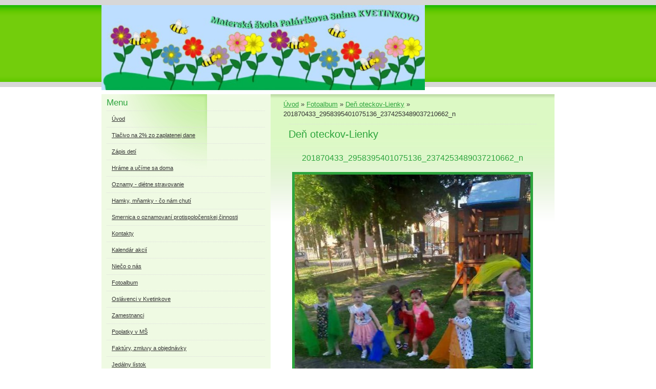

--- FILE ---
content_type: text/html; charset=UTF-8
request_url: https://mspalarikovasnina.estranky.sk/fotoalbum/den-oteckov-lienky/201870433_2958395401075136_2374253489037210662_n.html
body_size: 5718
content:
<?xml version="1.0" encoding="utf-8"?>
<!DOCTYPE html PUBLIC "-//W3C//DTD XHTML 1.0 Transitional//EN" "http://www.w3.org/TR/xhtml1/DTD/xhtml1-transitional.dtd">
<html lang="sk" xml:lang="sk" xmlns="http://www.w3.org/1999/xhtml" >

      <head>

        <meta http-equiv="content-type" content="text/html; charset=utf-8" />
        <meta name="description" content="" />
        <meta name="keywords" content="" />
        <meta name="robots" content="all,follow" />
        <meta name="author" content="www.mspalarikovasnina.estranky.sk" />
        <meta name="viewport" content="width=device-width, initial-scale=1.0">
        <link href="/rss/articles/data.xml" rel="alternate" type="application/rss+xml" title="Všetky príspevky" /><link href="/rss/articles/photos.xml" rel="alternate" type="application/rss+xml" title="Fotografie" /><link href="/rss/articles/comments.xml" rel="alternate" type="application/rss+xml" title="Komentáre" />
        <title>
            www.mspalarikovasnina.estranky.sk - Fotoalbum - Deň oteckov-Lienky - 201870433_2958395401075136_2374253489037210662_n
        </title>
        <link rel="stylesheet" href="https://s3a.estranky.sk/css/uig.css" type="text/css" />
               					<link rel="stylesheet" href="/style.1754558762.1.css" type="text/css" />
<link rel="stylesheet" href="//code.jquery.com/ui/1.12.1/themes/base/jquery-ui.css">
<script src="//code.jquery.com/jquery-1.12.4.js"></script>
<script src="//code.jquery.com/ui/1.12.1/jquery-ui.js"></script>
<script type="text/javascript" src="https://s3c.estranky.sk/js/ui.js?nc=1" id="index_script" ></script>
			<script type="text/javascript">
				dataLayer = [{
					'subscription': 'true',
				}];
			</script>
			
    </head>
    <body class="">
        <!-- Wrapping the whole page, may have fixed or fluid width -->
        <div id="whole-page">

            

            <!-- Because of the matter of accessibility (text browsers,
            voice readers) we include a link leading to the page content and
            navigation } you'll probably want to hide them using display: none
            in your stylesheet -->

            <a href="#articles" class="accessibility-links">Choď na obsah</a>
            <a href="#navigation" class="accessibility-links">Choď na menu</a>

            <!-- We'll fill the document using horizontal rules thus separating
            the logical chunks of the document apart -->
            <hr />

            

			<!-- block for skyscraper and rectangle  -->
            <div id="sticky-box">
                <div id="sky-scraper-block">
                    
                    
                </div>
            </div>
            <!-- block for skyscraper and rectangle  -->

            <!-- Wrapping the document's visible part -->
            <div id="document">
                <div id="in-document">
                    
                    <!-- Hamburger icon -->
                    <button type="button" class="menu-toggle" onclick="menuToggle()" id="menu-toggle">
                    	<span></span>
                    	<span></span>
                    	<span></span>
                    </button>
                    
                    <!-- header -->
  <div id="header">
     <div class="inner_frame">
        <!-- This construction allows easy image replacement -->
        <h1 class="head-left">
  <a href="https://www.mspalarikovasnina.estranky.sk/" title="" style="color: FFFFFF;"></a>
  <span title="">
  </span>
</h1>
        <div id="header-decoration" class="decoration">
        </div>
     </div>
  </div>
<!-- /header -->


                    <!-- Possible clearing elements (more through the document) -->
                    <div id="clear1" class="clear">
                        &nbsp;
                    </div>
                    <hr />

                    <!-- body of the page -->
                    <div id="body">
                        
                        <!-- main page content -->
                        <div id="content">
                            <!-- Breadcrumb navigation -->
<div id="breadcrumb-nav">
  <a href="/">Úvod</a> &raquo; <a href="/fotoalbum/">Fotoalbum</a> &raquo; <a href="/fotoalbum/den-oteckov-lienky/">Deň oteckov-Lienky</a> &raquo; <span>201870433_2958395401075136_2374253489037210662_n</span>
</div>
<hr />

                            <script language="JavaScript" type="text/javascript">
  <!--
    index_setCookieData('index_curr_photo', 8352);
  //-->
</script>

<div id="slide">
  <h2>Deň oteckov-Lienky</h2>
  <div id="click">
    <h3 id="photo_curr_title">201870433_2958395401075136_2374253489037210662_n</h3>
    <div class="slide-img">
       
      <a href="/fotoalbum/den-oteckov-lienky/201870433_2958395401075136_2374253489037210662_n.-.html" class="actual-photo" onclick="return index_photo_open(this,'_fullsize');" id="photo_curr_a"><img src="/img/mid/8352/201870433_2958395401075136_2374253489037210662_n.jpg" alt="" width="460" height="428"  id="photo_curr_img" /></a>   <!-- actual shown photo -->

       
      <br /> <!-- clear -->
    </div>
    <p id="photo_curr_comment">
      
    </p>
    
  </div>
  <!-- TODO: javascript -->
<script type="text/javascript">
  <!--
    var index_ss_type = "small";
    var index_ss_nexthref = "";
    var index_ss_firsthref = "";
    index_ss_init ();
  //-->
</script>

  <div class="slidenav">
    <div class="back" id="photo_prev_div">
       
    </div>
    <div class="forward" id="photo_next_div">
       
    </div>
    <a href="/fotoalbum/den-oteckov-lienky/">Naspäť do zložky</a>
    <br />
  </div>
  
  <script type="text/javascript">
    <!--
      index_photo_init ();
    //-->
  </script>
</div>
  
                        </div>
                        <!-- /main page content -->

                        <div id="nav-column">

                            <div class="column">
                                <div class="inner-column inner_frame">
                                    
                                    
                                    
                                </div>
                            </div>

                            <!-- Such navigation allows both horizontal and vertical rendering -->
<div id="navigation">
    <div class="inner_frame">
        <h2>Menu
            <span id="nav-decoration" class="decoration"></span>
        </h2>
        <nav>
            <menu class="menu-type-standard">
                <li class="">
  <a href="/">Úvod</a>
     
</li>
<li class="">
  <a href="/clanky/tlacivo-na-2--zo-zaplatenej-dane/">Tlačivo na 2% zo zaplatenej dane</a>
     
</li>
<li class="">
  <a href="/clanky/zapis-deti/">Zápis detí</a>
     
</li>
<li class="">
  <a href="/clanky/hrame-a-ucime-sa-doma/">Hráme a učíme sa doma</a>
     
</li>
<li class="">
  <a href="/clanky/oznamy---dietne-stravovanie/">Oznamy - diétne stravovanie</a>
     
</li>
<li class="">
  <a href="/clanky/hamky--mnamky---co-nam-chuti/">Hamky, mňamky - čo nám chutí</a>
     
</li>
<li class="">
  <a href="/clanky/smernica-o-oznamovani-protispolocenskej-cinnosti/">Smernica o oznamovaní protispoločenskej činnosti</a>
     
</li>
<li class="">
  <a href="/clanky/kontakty/">Kontakty</a>
     
</li>
<li class="">
  <a href="/clanky/kalendar-akcii/">Kalendár akcií</a>
     
</li>
<li class="">
  <a href="/clanky/nieco-o-nas/">Niečo o nás</a>
     
</li>
<li class="">
  <a href="/fotoalbum/">Fotoalbum</a>
     
</li>
<li class="">
  <a href="/clanky/oslavenci-v-kvetinkove/">Oslávenci v Kvetinkove</a>
     
</li>
<li class="">
  <a href="/clanky/zamestnanci/">Zamestnanci</a>
     
</li>
<li class="">
  <a href="/clanky/poplatky-v-ms/">Poplatky v MŠ </a>
     
</li>
<li class="">
  <a href="/clanky/faktury--zmluvy-a-objednavky/">Faktúry, zmluvy a objednávky</a>
     
</li>
<li class="">
  <a href="/clanky/jedalny-listok/">Jedálny lístok</a>
     
</li>
<li class="">
  <a href="/clanky/sprava-o-vychovno-vzdelavacej-cinnosti.html">Správa o výchovno-vzdelávacej činnosti</a>
     
</li>
<li class="">
  <a href="/clanky/skolsky-poriadok.html">Školský poriadok</a>
     
</li>
<li class="">
  <a href="/clanky/verejne-obstaravanie.html">Verejné obstarávanie</a>
     
</li>
<li class="">
  <a href="/clanky/rada-skoly.html">Rada školy</a>
     
</li>
<li class="">
  <a href="/clanky/hlasujme-.html">Hlasujme!</a>
     
</li>
<li class="">
  <a href="/clanky/volne-pracovne-miesta/">Voľné pracovné miesta </a>
     
</li>
<li class="">
  <a href="/clanky/vianocne-prazdniny-2025.html">Vianočné Prázdniny 2025</a>
     
</li>

            </menu>
        </nav>
        <div id="clear6" class="clear">
          &nbsp;
        </div>
    </div>
</div>
<!-- menu ending -->

                            
                            

                            <div id="clear2" class="clear">
                                &nbsp;
                            </div>
                            <hr />

                            <!-- Side column left/right -->
                            <div class="column">

                                <!-- Inner column -->
                                <div class="inner_frame inner-column">
                                    <!-- Photo album -->
  <div id="photo-album-nav" class="section">
    <h2>Fotoalbum
      <span id="photo-album-decoration" class="decoration">
      </span></h2>
    <div class="inner_frame">
      <ul>
        <li class="first ">
  <a href="/fotoalbum/40.-vyrocie-ms/">
    40. výročie MŠ</a></li>
<li class="">
  <a href="/fotoalbum/den-oteckov-lienky/">
    Deň oteckov-Lienky</a></li>
<li class="">
  <a href="/fotoalbum/divadelne-predstavenie-2026--cert-a-anjel/">
    Divadelné predstavenie 2026- Čert a anjel</a></li>
<li class="">
  <a href="/fotoalbum/divadlo-babadlo/">
    Divadlo BABADLO</a></li>
<li class="">
  <a href="/fotoalbum/divadlo-ferdo-mravec/">
    Divadlo Ferdo mravec</a></li>
<li class="">
  <a href="/fotoalbum/dorotka-a-jej-kamarati/">
    Dorotka a jej kamaráti</a></li>
<li class="">
  <a href="/fotoalbum/festival-2025/">
    Festival 2025</a></li>
<li class="">
  <a href="/fotoalbum/jarna-vyzdoba-v-kvetinkove/">
    Jarná výzdoba v Kvetinkove</a></li>
<li class="">
  <a href="/fotoalbum/jesenna-vyzdoba--2025/">
    Jesenná výzdoba -2025</a></li>
<li class="">
  <a href="/fotoalbum/kolko-lasky-motyliky/">
    Koľko lásky-Motýliky</a></li>
<li class="">
  <a href="/fotoalbum/koncert-zus/">
    Koncert ZUŠ</a></li>
<li class="">
  <a href="/fotoalbum/krabicky-plne-lasky--2025/">
    Krabičky plné lásky -2025</a></li>
<li class="">
  <a href="/fotoalbum/logicka-olympiada/">
    Logická olympiáda</a></li>
<li class="">
  <a href="/fotoalbum/mdd-lienky/">
    MDD Lienky</a></li>
<li class="">
  <a href="/fotoalbum/mdd-motyliky/">
    MDD Motýliky</a></li>
<li class="">
  <a href="/fotoalbum/mdd-vcielky/">
    MDD Včielky</a></li>
<li class="">
  <a href="/fotoalbum/mikulas-2025/">
    Mikuláš 2025</a></li>
<li class="">
  <a href="/fotoalbum/mini-zoo/">
    Mini ZOO</a></li>
<li class="">
  <a href="/fotoalbum/nase-triedy/">
    Naše triedy</a></li>
<li class="">
  <a href="/fotoalbum/opekacka-rybniky/">
    Opekačka Rybníky</a></li>
<li class="">
  <a href="/fotoalbum/pernikova-chalupka---vcielky/">
    Perníkova chalúpka - Včielky</a></li>
<li class="">
  <a href="/fotoalbum/pohybovky-vcielky/">
    Pohybovky Včielky</a></li>
<li class="">
  <a href="/fotoalbum/pohybovky-vcielky--2025/">
    Pohybovky Včielky -2025</a></li>
<li class="">
  <a href="/fotoalbum/rozlucka-predskolakov-2025/">
    Rozlúčka predškolákov 2025</a></li>
<li class="">
  <a href="/fotoalbum/rozlucka-vcielky/">
    Rozlúčka Včielky</a></li>
<li class="">
  <a href="/fotoalbum/skraslujeme-skolsky-dvor/">
    Skrášľujeme školský dvor</a></li>
<li class="">
  <a href="/fotoalbum/ujo---ubo--o-neposlusnych-kozliatkach-/">
    Ujo Ľubo &quot;O neposlušných kozliatkach&quot;</a></li>
<li class="">
  <a href="/fotoalbum/ujo---ubo-detska-party/">
    Ujo Ľubo-Detská párty</a></li>
<li class="">
  <a href="/fotoalbum/vcielky-kreslia-zem/">
    Včielky kreslia ZEM</a></li>
<li class="">
  <a href="/fotoalbum/vianocna-besiedka---zvyky--tradicie-s-pohostenim---2025/">
    Vianočná besiedka , zvyky, tradície s pohostením - 2025</a></li>
<li class="">
  <a href="/fotoalbum/vystupenie-pre-starkych-2025--lienky/">
    Vystúpenie pre starkých 2025 -Lienky </a></li>
<li class="">
  <a href="/fotoalbum/vystupenie-pre-starkych-2025--vcielky/">
    Vystúpenie pre starkých 2025- Včielky </a></li>
<li class="">
  <a href="/fotoalbum/vystupenie-pre-starkych-2025-motyliky/">
    Vystúpenie pre starkých 2025-Motýliky</a></li>
<li class="">
  <a href="/fotoalbum/zima--2026/">
    Zima -2026</a></li>
<li class="">
  <a href="/fotoalbum/zimna-vyzdoba-2025/">
    Zimná výzdoba 2025 </a></li>
<li class="">
  <a href="/fotoalbum/zimna-vyzdoba-2025--lienky/">
    Zimná výzdoba 2025- Lienky </a></li>
<li class="">
  <a href="/fotoalbum/zimna-vyzdoba-2025--motyliky/">
    Zimná výzdoba 2025- Motýliky </a></li>
<li class="">
  <a href="/fotoalbum/zimna-vyzdoba-2025-vcielky/">
    Zimná výzdoba 2025-Včielky</a></li>
<li class="last ">
  <a href="/fotoalbum/zimna-vyzdoba-v-kvetinkove/">
    Zimná výzdoba v Kvetinkove</a></li>

      </ul>
    </div>
  </div>
<!-- /Photo album -->
<hr />

                                    <!-- Last photo -->
  <div id="last-photo" class="section">
    <h2>Posledné fotografie
      <span id="last-photo-decoration" class="decoration">
      </span></h2>
    <div class="inner_frame">
      <div class="wrap-of-wrap">
        <div class="wrap-of-photo">
          <a href="/fotoalbum/vianocna-besiedka---zvyky--tradicie-s-pohostenim---2025/">
            <img src="/img/mid/8829/messenger_creation_ee98dce1-0ff6-4c0d-9cb3-6e272f884f36.jpg" alt="Messenger_creation_EE98DCE1-0FF6-4C0D-9CB3-6E272F884F36" width="75" height="56" /></a>
        </div>
      </div>
      <span>
        <a href="/fotoalbum/vianocna-besiedka---zvyky--tradicie-s-pohostenim---2025/">Vianočná besiedka , zvyky, tradície s pohostením - 2025</a>
      </span>
    </div>
  </div>
<!-- /Last photo -->
<hr />
                                    
                                    
                                    
                                    
                                    
                                    
                                    
                                    <!-- Search -->
  <div id="search" class="section">
    <h2>Vyhľadávanie
      <span id="search-decoration" class="decoration">
      </span></h2>
    <div class="inner_frame">
      <form action="https://katalog.estranky.sk/" method="post">
        <fieldset>
          <input type="hidden" id="uid" name="uid" value="1011284" />
          <input name="key" id="key" />
          <br />
          <span class="clButton">
            <input type="submit" id="sendsearch" value="Vyhľadať" />
          </span>
        </fieldset>
      </form>
    </div>
  </div>
<!-- /Search -->
<hr />

                                    <!-- Archive -->
  <div id="calendar" class="section">
    <h2>Archív
      <span id="archive-decoration" class="decoration">
      </span></h2>
    <div class="inner_frame">
      <!-- Keeping in mind people with disabilities (summary, caption) as well as worshipers of semantic web -->
      <table summary="Tabuľka predstavuje kalendár, ktorý slúži k listovaniu podľa datumu.">
        <!-- You should hide caption using CSS -->
        <caption>
          Kalendár
        </caption>
        <tbody>
  <tr id="archive-small">
    <td class="archive-nav-l"><a href="/archiv/m/2025/12/01/">&lt;&lt;</a></td>
    <td colspan="5" class="archive-nav-c"><a href="/archiv/m/2026/01/01/">január</a> / <a href="/archiv/y/2026/01/16/">2026</a></td>
    <td class="archive-nav-r">&gt;&gt;</td>
  </tr>
</tbody>

      </table>
    </div>
  </div>
<!-- /Archive -->
<hr />

                                    <!-- RSS -->
  <div id="rss-nav" class="section">
    <h2>RSS
      <span id="rss-nav-decoration" class="decoration">
      </span></h2>
    <div class="inner_frame">
      <ul>
        <li>
          <a href="/archiv/rss/">
            Prehľad zdrojov</a></li>
      </ul>
    </div>
  </div>
<!-- /RSS -->
<hr />

                                    <!-- Stats -->
  <div id="stats" class="section">
    <h2>Štatistiky
      <span id="stats-decoration" class="decoration">
      </span></h2>
    <div class="inner_frame">
      <!-- Keeping in mind people with disabilities (summary, caption) as well as worshipers of semantic web -->
      <table summary="Štatistiky">

        <tfoot>
          <tr>
            <th scope="row">Online:</th>
            <td>1</td>
          </tr>
        </tfoot>

        <tbody>
          <tr>
            <th scope="row">Celkom:</th>
            <td>438124</td>
          </tr>
          <tr>
            <th scope="row">Mesiac:</th>
            <td>3645</td>
          </tr>
          <tr>
            <th scope="row">Deň:</th>
            <td>342</td>
          </tr>
        </tbody>
      </table>
    </div>
  </div>
<!-- Stats -->
<hr />
                                </div>
                                <!-- /Inner column -->

                                <div id="clear4" class="clear">
                                    &nbsp;
                                </div>

                            </div>
                            <!-- end of first column -->
                        </div>

                        <div id="clear3" class="clear">
                            &nbsp;
                        </div>
                        <hr />

                        <div id="decoration1" class="decoration">
                        </div>
                        <div id="decoration2" class="decoration">
                        </div>
                        <!-- /Meant for additional graphics inside the body of the page -->
                    </div>
                    <!-- /body -->

                    <div id="clear5" class="clear">
                        &nbsp;
                    </div>

                    <hr />

                                    <!-- Footer -->
                <div id="footer">
                    <div class="inner_frame">
                        <p>
                            &copy; 2026 eStránky.sk <span class="hide">|</span> <a class="promolink" href="http://www.estranky.sk/" title="Tvorba www stránok">Tvorba www stránok</a> 
                             | <a class="rss" href="/archiv/rss/">RSS</a>
                            
                            
                            
                            
                            
                        </p>
                        
                        
                    </div>
                </div>
                <!-- /Footer -->


                    <div id="clear7" class="clear">
                        &nbsp;
                    </div>

                    <div id="decoration3" class="decoration">
                    </div>
                    <div id="decoration4" class="decoration">
                    </div>
                    <!-- /Meant for additional graphics inside the document -->

                </div>
            </div>

            <div id="decoration5" class="decoration">
            </div>
            <div id="decoration6" class="decoration">
            </div>
            <!-- /Meant for additional graphics inside the page -->

            
            <!-- block for board position-->
        </div>
        
    </body>
</html>